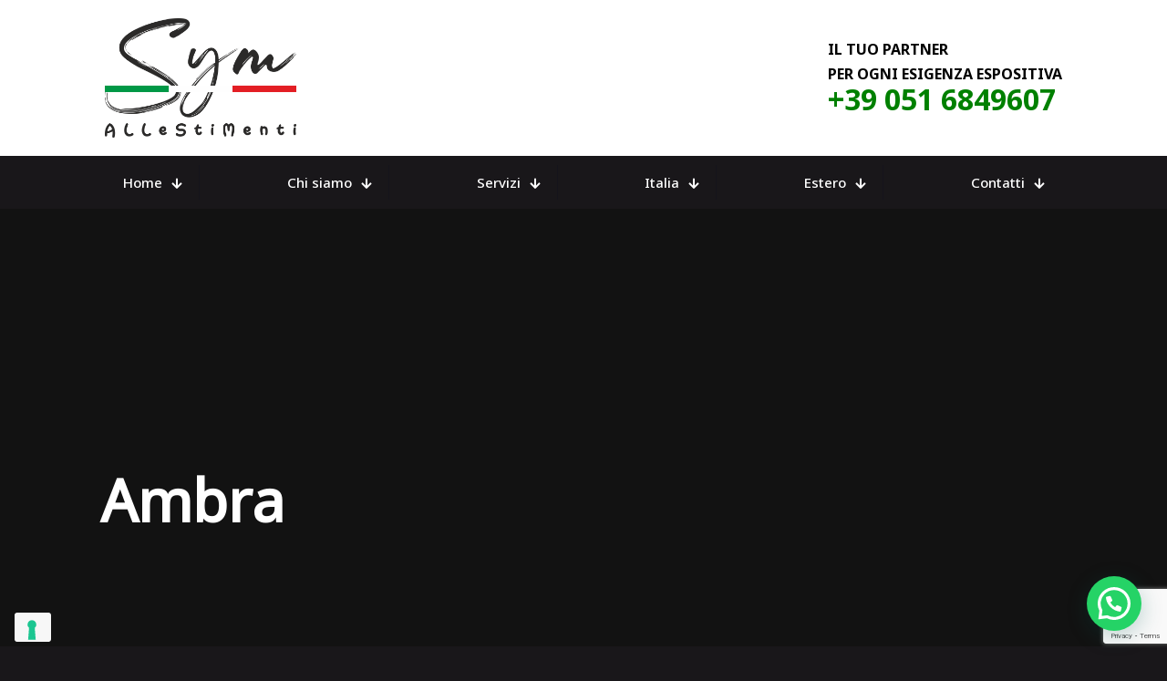

--- FILE ---
content_type: text/html; charset=utf-8
request_url: https://www.google.com/recaptcha/api2/anchor?ar=1&k=6LdrQd4qAAAAAJLrhNFkx11uGnS864dfpmbxEQ2J&co=aHR0cHM6Ly93d3cuc3ltYWxsZXN0aW1lbnRpLml0OjQ0Mw..&hl=en&v=PoyoqOPhxBO7pBk68S4YbpHZ&size=invisible&anchor-ms=20000&execute-ms=30000&cb=kk8r3pmrdx1e
body_size: 48541
content:
<!DOCTYPE HTML><html dir="ltr" lang="en"><head><meta http-equiv="Content-Type" content="text/html; charset=UTF-8">
<meta http-equiv="X-UA-Compatible" content="IE=edge">
<title>reCAPTCHA</title>
<style type="text/css">
/* cyrillic-ext */
@font-face {
  font-family: 'Roboto';
  font-style: normal;
  font-weight: 400;
  font-stretch: 100%;
  src: url(//fonts.gstatic.com/s/roboto/v48/KFO7CnqEu92Fr1ME7kSn66aGLdTylUAMa3GUBHMdazTgWw.woff2) format('woff2');
  unicode-range: U+0460-052F, U+1C80-1C8A, U+20B4, U+2DE0-2DFF, U+A640-A69F, U+FE2E-FE2F;
}
/* cyrillic */
@font-face {
  font-family: 'Roboto';
  font-style: normal;
  font-weight: 400;
  font-stretch: 100%;
  src: url(//fonts.gstatic.com/s/roboto/v48/KFO7CnqEu92Fr1ME7kSn66aGLdTylUAMa3iUBHMdazTgWw.woff2) format('woff2');
  unicode-range: U+0301, U+0400-045F, U+0490-0491, U+04B0-04B1, U+2116;
}
/* greek-ext */
@font-face {
  font-family: 'Roboto';
  font-style: normal;
  font-weight: 400;
  font-stretch: 100%;
  src: url(//fonts.gstatic.com/s/roboto/v48/KFO7CnqEu92Fr1ME7kSn66aGLdTylUAMa3CUBHMdazTgWw.woff2) format('woff2');
  unicode-range: U+1F00-1FFF;
}
/* greek */
@font-face {
  font-family: 'Roboto';
  font-style: normal;
  font-weight: 400;
  font-stretch: 100%;
  src: url(//fonts.gstatic.com/s/roboto/v48/KFO7CnqEu92Fr1ME7kSn66aGLdTylUAMa3-UBHMdazTgWw.woff2) format('woff2');
  unicode-range: U+0370-0377, U+037A-037F, U+0384-038A, U+038C, U+038E-03A1, U+03A3-03FF;
}
/* math */
@font-face {
  font-family: 'Roboto';
  font-style: normal;
  font-weight: 400;
  font-stretch: 100%;
  src: url(//fonts.gstatic.com/s/roboto/v48/KFO7CnqEu92Fr1ME7kSn66aGLdTylUAMawCUBHMdazTgWw.woff2) format('woff2');
  unicode-range: U+0302-0303, U+0305, U+0307-0308, U+0310, U+0312, U+0315, U+031A, U+0326-0327, U+032C, U+032F-0330, U+0332-0333, U+0338, U+033A, U+0346, U+034D, U+0391-03A1, U+03A3-03A9, U+03B1-03C9, U+03D1, U+03D5-03D6, U+03F0-03F1, U+03F4-03F5, U+2016-2017, U+2034-2038, U+203C, U+2040, U+2043, U+2047, U+2050, U+2057, U+205F, U+2070-2071, U+2074-208E, U+2090-209C, U+20D0-20DC, U+20E1, U+20E5-20EF, U+2100-2112, U+2114-2115, U+2117-2121, U+2123-214F, U+2190, U+2192, U+2194-21AE, U+21B0-21E5, U+21F1-21F2, U+21F4-2211, U+2213-2214, U+2216-22FF, U+2308-230B, U+2310, U+2319, U+231C-2321, U+2336-237A, U+237C, U+2395, U+239B-23B7, U+23D0, U+23DC-23E1, U+2474-2475, U+25AF, U+25B3, U+25B7, U+25BD, U+25C1, U+25CA, U+25CC, U+25FB, U+266D-266F, U+27C0-27FF, U+2900-2AFF, U+2B0E-2B11, U+2B30-2B4C, U+2BFE, U+3030, U+FF5B, U+FF5D, U+1D400-1D7FF, U+1EE00-1EEFF;
}
/* symbols */
@font-face {
  font-family: 'Roboto';
  font-style: normal;
  font-weight: 400;
  font-stretch: 100%;
  src: url(//fonts.gstatic.com/s/roboto/v48/KFO7CnqEu92Fr1ME7kSn66aGLdTylUAMaxKUBHMdazTgWw.woff2) format('woff2');
  unicode-range: U+0001-000C, U+000E-001F, U+007F-009F, U+20DD-20E0, U+20E2-20E4, U+2150-218F, U+2190, U+2192, U+2194-2199, U+21AF, U+21E6-21F0, U+21F3, U+2218-2219, U+2299, U+22C4-22C6, U+2300-243F, U+2440-244A, U+2460-24FF, U+25A0-27BF, U+2800-28FF, U+2921-2922, U+2981, U+29BF, U+29EB, U+2B00-2BFF, U+4DC0-4DFF, U+FFF9-FFFB, U+10140-1018E, U+10190-1019C, U+101A0, U+101D0-101FD, U+102E0-102FB, U+10E60-10E7E, U+1D2C0-1D2D3, U+1D2E0-1D37F, U+1F000-1F0FF, U+1F100-1F1AD, U+1F1E6-1F1FF, U+1F30D-1F30F, U+1F315, U+1F31C, U+1F31E, U+1F320-1F32C, U+1F336, U+1F378, U+1F37D, U+1F382, U+1F393-1F39F, U+1F3A7-1F3A8, U+1F3AC-1F3AF, U+1F3C2, U+1F3C4-1F3C6, U+1F3CA-1F3CE, U+1F3D4-1F3E0, U+1F3ED, U+1F3F1-1F3F3, U+1F3F5-1F3F7, U+1F408, U+1F415, U+1F41F, U+1F426, U+1F43F, U+1F441-1F442, U+1F444, U+1F446-1F449, U+1F44C-1F44E, U+1F453, U+1F46A, U+1F47D, U+1F4A3, U+1F4B0, U+1F4B3, U+1F4B9, U+1F4BB, U+1F4BF, U+1F4C8-1F4CB, U+1F4D6, U+1F4DA, U+1F4DF, U+1F4E3-1F4E6, U+1F4EA-1F4ED, U+1F4F7, U+1F4F9-1F4FB, U+1F4FD-1F4FE, U+1F503, U+1F507-1F50B, U+1F50D, U+1F512-1F513, U+1F53E-1F54A, U+1F54F-1F5FA, U+1F610, U+1F650-1F67F, U+1F687, U+1F68D, U+1F691, U+1F694, U+1F698, U+1F6AD, U+1F6B2, U+1F6B9-1F6BA, U+1F6BC, U+1F6C6-1F6CF, U+1F6D3-1F6D7, U+1F6E0-1F6EA, U+1F6F0-1F6F3, U+1F6F7-1F6FC, U+1F700-1F7FF, U+1F800-1F80B, U+1F810-1F847, U+1F850-1F859, U+1F860-1F887, U+1F890-1F8AD, U+1F8B0-1F8BB, U+1F8C0-1F8C1, U+1F900-1F90B, U+1F93B, U+1F946, U+1F984, U+1F996, U+1F9E9, U+1FA00-1FA6F, U+1FA70-1FA7C, U+1FA80-1FA89, U+1FA8F-1FAC6, U+1FACE-1FADC, U+1FADF-1FAE9, U+1FAF0-1FAF8, U+1FB00-1FBFF;
}
/* vietnamese */
@font-face {
  font-family: 'Roboto';
  font-style: normal;
  font-weight: 400;
  font-stretch: 100%;
  src: url(//fonts.gstatic.com/s/roboto/v48/KFO7CnqEu92Fr1ME7kSn66aGLdTylUAMa3OUBHMdazTgWw.woff2) format('woff2');
  unicode-range: U+0102-0103, U+0110-0111, U+0128-0129, U+0168-0169, U+01A0-01A1, U+01AF-01B0, U+0300-0301, U+0303-0304, U+0308-0309, U+0323, U+0329, U+1EA0-1EF9, U+20AB;
}
/* latin-ext */
@font-face {
  font-family: 'Roboto';
  font-style: normal;
  font-weight: 400;
  font-stretch: 100%;
  src: url(//fonts.gstatic.com/s/roboto/v48/KFO7CnqEu92Fr1ME7kSn66aGLdTylUAMa3KUBHMdazTgWw.woff2) format('woff2');
  unicode-range: U+0100-02BA, U+02BD-02C5, U+02C7-02CC, U+02CE-02D7, U+02DD-02FF, U+0304, U+0308, U+0329, U+1D00-1DBF, U+1E00-1E9F, U+1EF2-1EFF, U+2020, U+20A0-20AB, U+20AD-20C0, U+2113, U+2C60-2C7F, U+A720-A7FF;
}
/* latin */
@font-face {
  font-family: 'Roboto';
  font-style: normal;
  font-weight: 400;
  font-stretch: 100%;
  src: url(//fonts.gstatic.com/s/roboto/v48/KFO7CnqEu92Fr1ME7kSn66aGLdTylUAMa3yUBHMdazQ.woff2) format('woff2');
  unicode-range: U+0000-00FF, U+0131, U+0152-0153, U+02BB-02BC, U+02C6, U+02DA, U+02DC, U+0304, U+0308, U+0329, U+2000-206F, U+20AC, U+2122, U+2191, U+2193, U+2212, U+2215, U+FEFF, U+FFFD;
}
/* cyrillic-ext */
@font-face {
  font-family: 'Roboto';
  font-style: normal;
  font-weight: 500;
  font-stretch: 100%;
  src: url(//fonts.gstatic.com/s/roboto/v48/KFO7CnqEu92Fr1ME7kSn66aGLdTylUAMa3GUBHMdazTgWw.woff2) format('woff2');
  unicode-range: U+0460-052F, U+1C80-1C8A, U+20B4, U+2DE0-2DFF, U+A640-A69F, U+FE2E-FE2F;
}
/* cyrillic */
@font-face {
  font-family: 'Roboto';
  font-style: normal;
  font-weight: 500;
  font-stretch: 100%;
  src: url(//fonts.gstatic.com/s/roboto/v48/KFO7CnqEu92Fr1ME7kSn66aGLdTylUAMa3iUBHMdazTgWw.woff2) format('woff2');
  unicode-range: U+0301, U+0400-045F, U+0490-0491, U+04B0-04B1, U+2116;
}
/* greek-ext */
@font-face {
  font-family: 'Roboto';
  font-style: normal;
  font-weight: 500;
  font-stretch: 100%;
  src: url(//fonts.gstatic.com/s/roboto/v48/KFO7CnqEu92Fr1ME7kSn66aGLdTylUAMa3CUBHMdazTgWw.woff2) format('woff2');
  unicode-range: U+1F00-1FFF;
}
/* greek */
@font-face {
  font-family: 'Roboto';
  font-style: normal;
  font-weight: 500;
  font-stretch: 100%;
  src: url(//fonts.gstatic.com/s/roboto/v48/KFO7CnqEu92Fr1ME7kSn66aGLdTylUAMa3-UBHMdazTgWw.woff2) format('woff2');
  unicode-range: U+0370-0377, U+037A-037F, U+0384-038A, U+038C, U+038E-03A1, U+03A3-03FF;
}
/* math */
@font-face {
  font-family: 'Roboto';
  font-style: normal;
  font-weight: 500;
  font-stretch: 100%;
  src: url(//fonts.gstatic.com/s/roboto/v48/KFO7CnqEu92Fr1ME7kSn66aGLdTylUAMawCUBHMdazTgWw.woff2) format('woff2');
  unicode-range: U+0302-0303, U+0305, U+0307-0308, U+0310, U+0312, U+0315, U+031A, U+0326-0327, U+032C, U+032F-0330, U+0332-0333, U+0338, U+033A, U+0346, U+034D, U+0391-03A1, U+03A3-03A9, U+03B1-03C9, U+03D1, U+03D5-03D6, U+03F0-03F1, U+03F4-03F5, U+2016-2017, U+2034-2038, U+203C, U+2040, U+2043, U+2047, U+2050, U+2057, U+205F, U+2070-2071, U+2074-208E, U+2090-209C, U+20D0-20DC, U+20E1, U+20E5-20EF, U+2100-2112, U+2114-2115, U+2117-2121, U+2123-214F, U+2190, U+2192, U+2194-21AE, U+21B0-21E5, U+21F1-21F2, U+21F4-2211, U+2213-2214, U+2216-22FF, U+2308-230B, U+2310, U+2319, U+231C-2321, U+2336-237A, U+237C, U+2395, U+239B-23B7, U+23D0, U+23DC-23E1, U+2474-2475, U+25AF, U+25B3, U+25B7, U+25BD, U+25C1, U+25CA, U+25CC, U+25FB, U+266D-266F, U+27C0-27FF, U+2900-2AFF, U+2B0E-2B11, U+2B30-2B4C, U+2BFE, U+3030, U+FF5B, U+FF5D, U+1D400-1D7FF, U+1EE00-1EEFF;
}
/* symbols */
@font-face {
  font-family: 'Roboto';
  font-style: normal;
  font-weight: 500;
  font-stretch: 100%;
  src: url(//fonts.gstatic.com/s/roboto/v48/KFO7CnqEu92Fr1ME7kSn66aGLdTylUAMaxKUBHMdazTgWw.woff2) format('woff2');
  unicode-range: U+0001-000C, U+000E-001F, U+007F-009F, U+20DD-20E0, U+20E2-20E4, U+2150-218F, U+2190, U+2192, U+2194-2199, U+21AF, U+21E6-21F0, U+21F3, U+2218-2219, U+2299, U+22C4-22C6, U+2300-243F, U+2440-244A, U+2460-24FF, U+25A0-27BF, U+2800-28FF, U+2921-2922, U+2981, U+29BF, U+29EB, U+2B00-2BFF, U+4DC0-4DFF, U+FFF9-FFFB, U+10140-1018E, U+10190-1019C, U+101A0, U+101D0-101FD, U+102E0-102FB, U+10E60-10E7E, U+1D2C0-1D2D3, U+1D2E0-1D37F, U+1F000-1F0FF, U+1F100-1F1AD, U+1F1E6-1F1FF, U+1F30D-1F30F, U+1F315, U+1F31C, U+1F31E, U+1F320-1F32C, U+1F336, U+1F378, U+1F37D, U+1F382, U+1F393-1F39F, U+1F3A7-1F3A8, U+1F3AC-1F3AF, U+1F3C2, U+1F3C4-1F3C6, U+1F3CA-1F3CE, U+1F3D4-1F3E0, U+1F3ED, U+1F3F1-1F3F3, U+1F3F5-1F3F7, U+1F408, U+1F415, U+1F41F, U+1F426, U+1F43F, U+1F441-1F442, U+1F444, U+1F446-1F449, U+1F44C-1F44E, U+1F453, U+1F46A, U+1F47D, U+1F4A3, U+1F4B0, U+1F4B3, U+1F4B9, U+1F4BB, U+1F4BF, U+1F4C8-1F4CB, U+1F4D6, U+1F4DA, U+1F4DF, U+1F4E3-1F4E6, U+1F4EA-1F4ED, U+1F4F7, U+1F4F9-1F4FB, U+1F4FD-1F4FE, U+1F503, U+1F507-1F50B, U+1F50D, U+1F512-1F513, U+1F53E-1F54A, U+1F54F-1F5FA, U+1F610, U+1F650-1F67F, U+1F687, U+1F68D, U+1F691, U+1F694, U+1F698, U+1F6AD, U+1F6B2, U+1F6B9-1F6BA, U+1F6BC, U+1F6C6-1F6CF, U+1F6D3-1F6D7, U+1F6E0-1F6EA, U+1F6F0-1F6F3, U+1F6F7-1F6FC, U+1F700-1F7FF, U+1F800-1F80B, U+1F810-1F847, U+1F850-1F859, U+1F860-1F887, U+1F890-1F8AD, U+1F8B0-1F8BB, U+1F8C0-1F8C1, U+1F900-1F90B, U+1F93B, U+1F946, U+1F984, U+1F996, U+1F9E9, U+1FA00-1FA6F, U+1FA70-1FA7C, U+1FA80-1FA89, U+1FA8F-1FAC6, U+1FACE-1FADC, U+1FADF-1FAE9, U+1FAF0-1FAF8, U+1FB00-1FBFF;
}
/* vietnamese */
@font-face {
  font-family: 'Roboto';
  font-style: normal;
  font-weight: 500;
  font-stretch: 100%;
  src: url(//fonts.gstatic.com/s/roboto/v48/KFO7CnqEu92Fr1ME7kSn66aGLdTylUAMa3OUBHMdazTgWw.woff2) format('woff2');
  unicode-range: U+0102-0103, U+0110-0111, U+0128-0129, U+0168-0169, U+01A0-01A1, U+01AF-01B0, U+0300-0301, U+0303-0304, U+0308-0309, U+0323, U+0329, U+1EA0-1EF9, U+20AB;
}
/* latin-ext */
@font-face {
  font-family: 'Roboto';
  font-style: normal;
  font-weight: 500;
  font-stretch: 100%;
  src: url(//fonts.gstatic.com/s/roboto/v48/KFO7CnqEu92Fr1ME7kSn66aGLdTylUAMa3KUBHMdazTgWw.woff2) format('woff2');
  unicode-range: U+0100-02BA, U+02BD-02C5, U+02C7-02CC, U+02CE-02D7, U+02DD-02FF, U+0304, U+0308, U+0329, U+1D00-1DBF, U+1E00-1E9F, U+1EF2-1EFF, U+2020, U+20A0-20AB, U+20AD-20C0, U+2113, U+2C60-2C7F, U+A720-A7FF;
}
/* latin */
@font-face {
  font-family: 'Roboto';
  font-style: normal;
  font-weight: 500;
  font-stretch: 100%;
  src: url(//fonts.gstatic.com/s/roboto/v48/KFO7CnqEu92Fr1ME7kSn66aGLdTylUAMa3yUBHMdazQ.woff2) format('woff2');
  unicode-range: U+0000-00FF, U+0131, U+0152-0153, U+02BB-02BC, U+02C6, U+02DA, U+02DC, U+0304, U+0308, U+0329, U+2000-206F, U+20AC, U+2122, U+2191, U+2193, U+2212, U+2215, U+FEFF, U+FFFD;
}
/* cyrillic-ext */
@font-face {
  font-family: 'Roboto';
  font-style: normal;
  font-weight: 900;
  font-stretch: 100%;
  src: url(//fonts.gstatic.com/s/roboto/v48/KFO7CnqEu92Fr1ME7kSn66aGLdTylUAMa3GUBHMdazTgWw.woff2) format('woff2');
  unicode-range: U+0460-052F, U+1C80-1C8A, U+20B4, U+2DE0-2DFF, U+A640-A69F, U+FE2E-FE2F;
}
/* cyrillic */
@font-face {
  font-family: 'Roboto';
  font-style: normal;
  font-weight: 900;
  font-stretch: 100%;
  src: url(//fonts.gstatic.com/s/roboto/v48/KFO7CnqEu92Fr1ME7kSn66aGLdTylUAMa3iUBHMdazTgWw.woff2) format('woff2');
  unicode-range: U+0301, U+0400-045F, U+0490-0491, U+04B0-04B1, U+2116;
}
/* greek-ext */
@font-face {
  font-family: 'Roboto';
  font-style: normal;
  font-weight: 900;
  font-stretch: 100%;
  src: url(//fonts.gstatic.com/s/roboto/v48/KFO7CnqEu92Fr1ME7kSn66aGLdTylUAMa3CUBHMdazTgWw.woff2) format('woff2');
  unicode-range: U+1F00-1FFF;
}
/* greek */
@font-face {
  font-family: 'Roboto';
  font-style: normal;
  font-weight: 900;
  font-stretch: 100%;
  src: url(//fonts.gstatic.com/s/roboto/v48/KFO7CnqEu92Fr1ME7kSn66aGLdTylUAMa3-UBHMdazTgWw.woff2) format('woff2');
  unicode-range: U+0370-0377, U+037A-037F, U+0384-038A, U+038C, U+038E-03A1, U+03A3-03FF;
}
/* math */
@font-face {
  font-family: 'Roboto';
  font-style: normal;
  font-weight: 900;
  font-stretch: 100%;
  src: url(//fonts.gstatic.com/s/roboto/v48/KFO7CnqEu92Fr1ME7kSn66aGLdTylUAMawCUBHMdazTgWw.woff2) format('woff2');
  unicode-range: U+0302-0303, U+0305, U+0307-0308, U+0310, U+0312, U+0315, U+031A, U+0326-0327, U+032C, U+032F-0330, U+0332-0333, U+0338, U+033A, U+0346, U+034D, U+0391-03A1, U+03A3-03A9, U+03B1-03C9, U+03D1, U+03D5-03D6, U+03F0-03F1, U+03F4-03F5, U+2016-2017, U+2034-2038, U+203C, U+2040, U+2043, U+2047, U+2050, U+2057, U+205F, U+2070-2071, U+2074-208E, U+2090-209C, U+20D0-20DC, U+20E1, U+20E5-20EF, U+2100-2112, U+2114-2115, U+2117-2121, U+2123-214F, U+2190, U+2192, U+2194-21AE, U+21B0-21E5, U+21F1-21F2, U+21F4-2211, U+2213-2214, U+2216-22FF, U+2308-230B, U+2310, U+2319, U+231C-2321, U+2336-237A, U+237C, U+2395, U+239B-23B7, U+23D0, U+23DC-23E1, U+2474-2475, U+25AF, U+25B3, U+25B7, U+25BD, U+25C1, U+25CA, U+25CC, U+25FB, U+266D-266F, U+27C0-27FF, U+2900-2AFF, U+2B0E-2B11, U+2B30-2B4C, U+2BFE, U+3030, U+FF5B, U+FF5D, U+1D400-1D7FF, U+1EE00-1EEFF;
}
/* symbols */
@font-face {
  font-family: 'Roboto';
  font-style: normal;
  font-weight: 900;
  font-stretch: 100%;
  src: url(//fonts.gstatic.com/s/roboto/v48/KFO7CnqEu92Fr1ME7kSn66aGLdTylUAMaxKUBHMdazTgWw.woff2) format('woff2');
  unicode-range: U+0001-000C, U+000E-001F, U+007F-009F, U+20DD-20E0, U+20E2-20E4, U+2150-218F, U+2190, U+2192, U+2194-2199, U+21AF, U+21E6-21F0, U+21F3, U+2218-2219, U+2299, U+22C4-22C6, U+2300-243F, U+2440-244A, U+2460-24FF, U+25A0-27BF, U+2800-28FF, U+2921-2922, U+2981, U+29BF, U+29EB, U+2B00-2BFF, U+4DC0-4DFF, U+FFF9-FFFB, U+10140-1018E, U+10190-1019C, U+101A0, U+101D0-101FD, U+102E0-102FB, U+10E60-10E7E, U+1D2C0-1D2D3, U+1D2E0-1D37F, U+1F000-1F0FF, U+1F100-1F1AD, U+1F1E6-1F1FF, U+1F30D-1F30F, U+1F315, U+1F31C, U+1F31E, U+1F320-1F32C, U+1F336, U+1F378, U+1F37D, U+1F382, U+1F393-1F39F, U+1F3A7-1F3A8, U+1F3AC-1F3AF, U+1F3C2, U+1F3C4-1F3C6, U+1F3CA-1F3CE, U+1F3D4-1F3E0, U+1F3ED, U+1F3F1-1F3F3, U+1F3F5-1F3F7, U+1F408, U+1F415, U+1F41F, U+1F426, U+1F43F, U+1F441-1F442, U+1F444, U+1F446-1F449, U+1F44C-1F44E, U+1F453, U+1F46A, U+1F47D, U+1F4A3, U+1F4B0, U+1F4B3, U+1F4B9, U+1F4BB, U+1F4BF, U+1F4C8-1F4CB, U+1F4D6, U+1F4DA, U+1F4DF, U+1F4E3-1F4E6, U+1F4EA-1F4ED, U+1F4F7, U+1F4F9-1F4FB, U+1F4FD-1F4FE, U+1F503, U+1F507-1F50B, U+1F50D, U+1F512-1F513, U+1F53E-1F54A, U+1F54F-1F5FA, U+1F610, U+1F650-1F67F, U+1F687, U+1F68D, U+1F691, U+1F694, U+1F698, U+1F6AD, U+1F6B2, U+1F6B9-1F6BA, U+1F6BC, U+1F6C6-1F6CF, U+1F6D3-1F6D7, U+1F6E0-1F6EA, U+1F6F0-1F6F3, U+1F6F7-1F6FC, U+1F700-1F7FF, U+1F800-1F80B, U+1F810-1F847, U+1F850-1F859, U+1F860-1F887, U+1F890-1F8AD, U+1F8B0-1F8BB, U+1F8C0-1F8C1, U+1F900-1F90B, U+1F93B, U+1F946, U+1F984, U+1F996, U+1F9E9, U+1FA00-1FA6F, U+1FA70-1FA7C, U+1FA80-1FA89, U+1FA8F-1FAC6, U+1FACE-1FADC, U+1FADF-1FAE9, U+1FAF0-1FAF8, U+1FB00-1FBFF;
}
/* vietnamese */
@font-face {
  font-family: 'Roboto';
  font-style: normal;
  font-weight: 900;
  font-stretch: 100%;
  src: url(//fonts.gstatic.com/s/roboto/v48/KFO7CnqEu92Fr1ME7kSn66aGLdTylUAMa3OUBHMdazTgWw.woff2) format('woff2');
  unicode-range: U+0102-0103, U+0110-0111, U+0128-0129, U+0168-0169, U+01A0-01A1, U+01AF-01B0, U+0300-0301, U+0303-0304, U+0308-0309, U+0323, U+0329, U+1EA0-1EF9, U+20AB;
}
/* latin-ext */
@font-face {
  font-family: 'Roboto';
  font-style: normal;
  font-weight: 900;
  font-stretch: 100%;
  src: url(//fonts.gstatic.com/s/roboto/v48/KFO7CnqEu92Fr1ME7kSn66aGLdTylUAMa3KUBHMdazTgWw.woff2) format('woff2');
  unicode-range: U+0100-02BA, U+02BD-02C5, U+02C7-02CC, U+02CE-02D7, U+02DD-02FF, U+0304, U+0308, U+0329, U+1D00-1DBF, U+1E00-1E9F, U+1EF2-1EFF, U+2020, U+20A0-20AB, U+20AD-20C0, U+2113, U+2C60-2C7F, U+A720-A7FF;
}
/* latin */
@font-face {
  font-family: 'Roboto';
  font-style: normal;
  font-weight: 900;
  font-stretch: 100%;
  src: url(//fonts.gstatic.com/s/roboto/v48/KFO7CnqEu92Fr1ME7kSn66aGLdTylUAMa3yUBHMdazQ.woff2) format('woff2');
  unicode-range: U+0000-00FF, U+0131, U+0152-0153, U+02BB-02BC, U+02C6, U+02DA, U+02DC, U+0304, U+0308, U+0329, U+2000-206F, U+20AC, U+2122, U+2191, U+2193, U+2212, U+2215, U+FEFF, U+FFFD;
}

</style>
<link rel="stylesheet" type="text/css" href="https://www.gstatic.com/recaptcha/releases/PoyoqOPhxBO7pBk68S4YbpHZ/styles__ltr.css">
<script nonce="Gtgy3Qx2lNH8gF2X1e6xrQ" type="text/javascript">window['__recaptcha_api'] = 'https://www.google.com/recaptcha/api2/';</script>
<script type="text/javascript" src="https://www.gstatic.com/recaptcha/releases/PoyoqOPhxBO7pBk68S4YbpHZ/recaptcha__en.js" nonce="Gtgy3Qx2lNH8gF2X1e6xrQ">
      
    </script></head>
<body><div id="rc-anchor-alert" class="rc-anchor-alert"></div>
<input type="hidden" id="recaptcha-token" value="[base64]">
<script type="text/javascript" nonce="Gtgy3Qx2lNH8gF2X1e6xrQ">
      recaptcha.anchor.Main.init("[\x22ainput\x22,[\x22bgdata\x22,\x22\x22,\[base64]/[base64]/[base64]/bmV3IHJbeF0oY1swXSk6RT09Mj9uZXcgclt4XShjWzBdLGNbMV0pOkU9PTM/bmV3IHJbeF0oY1swXSxjWzFdLGNbMl0pOkU9PTQ/[base64]/[base64]/[base64]/[base64]/[base64]/[base64]/[base64]/[base64]\x22,\[base64]\\u003d\\u003d\x22,\x22w6IsCG0dOSx0wpXCojQRcX7CsXUvAMKVWCMGOUhwfw91MsOpw4bCqcKnw5Fsw7E7fcKmNcOuwo9BwrHDpsO0LgwJEjnDjcOhw7hKZcOmwo/CmEZqw4TDpxHChMKpFsKFw6h0HkMKODtNwrdoZALDmMK3OcOmVMK4dsKkwpLDr8OYeG9TChHCg8O2UX/Cv2/DnwA6w4JbCMOfwqFHw4rChn5xw7HDqMK6wrZUGMK+wpnCk2DDrMK9w7ZtBjQFwpnCscO6wrPChyg3WVcuKWPCj8KcwrHCqMOPwqdKw7Ibw77ChMOJw7ZWd0/[base64]/Dh8KhUsO0w6nDkMOMwp3CtivDusO0w6tnD8OmbMOObCfCqyrCkMKnHVDDg8K4KcKKEWTDpsOIKD8Lw43DnsKvNMOCMknCgj/DmMKHwq7DhkkZR2wvwo4Cwrkmw7fCl0bDrcKbwqHDgRQ9OwMfwqoUFgc0bizCkMOdNsKqN25HADbDqcKBJlfDscKRaU7DncO0OcO5wrcbwqAKWD/CvMKCwo7CrsOQw6nDkcOgw7LClMOWwpHChMOGcMOYcwDDrGzCisOATcOIwqwNbClRGSHDqhEyR1nCkz0ew4EmbXNVMsKNwpPDmsOgwr7CnmjDtnLCpGtgTMOoaMKuwolYLH/CiltPw5h6wo/ChidgwpzCsDDDn1grWTzDkSPDjzZcw7IxbcKTCcKSLUrDiMOXwpHCu8KowrnDgcOoB8KrasOhwoN+wp3DuMKYwpITwo3DvMKJBnPCuwk/woPDkRDCv1DCsMK0wrM7wqrComTCqT9YJcORw53ChsOeJDrCjsOXwosAw4jChgLCh8OEfMOJwrrDgsKswqQVAsOEAcO8w6fDqjfCksOiwq/[base64]/[base64]/ChnE0wqnDgsOcIRHDs0HDhVRawrgLX8Kvw6whwo/Ch8Orw4DCijJtcMKdScOsLhbCljvDs8K9wpRTdcKsw4IZc8Oyw6Efwp5XK8K7PGXDkUjCrMKsJAYvw7oISAbCqwt2wpzCv8OMX8K4Y8OyJ8OZw63Cl8ONwpdcw5pwYjPDnkhbfWRLw5hjW8K5w5lSwqzDlzw4JsOUHQRBWMOHwp/Dkzwawrlkcl/[base64]/GMOfAMK3wr/Ck8O9w4YcOT3Cu8OXwrxZTcKPw7XDgVTDixFNwqYuw7AqwqnCiHBww7rDsm/DqcOCQXETM2RTw4TDq0c8w7JqJHI1AHhLwrNIw5XClzDDhXvCpXVxw5Qmwq4Sw4htbcKNAWXDpGvDu8K8wrRJPHRaworChg0BWsODW8KiC8OVMGw9BsKKCwlTwoQvwqVrRcK4wpLCq8Kka8OUw4DDnlxUGl/Cu3bDlsKcQGTDisOhcg5UEcOqwqgMNGrDiXPCgRTDscOdAkXCpsO4wrcFJz8lInPDlyjClcO3JiNpw512GAXDiMKRw6xbw6wUccKhw5Uuwq/CtcODw6wrGXtTVBLDtcKBHT/Cm8KEw43CiMKhw7IMJMO7U3xwYTPDtcO5wo1zLUHCtsKWwpp+TTlYwr0bOGPDsyDChEc7w4TDiFDCksK5MMKhw75tw6AdXhMlTQdow4PDiD93w6LCtgTCmQN1ZR7CucOUQ2vCuMOMF8OcwrATwqPCn0FewrI3w5ljw5LCnsOydGfCpMKBw7/[base64]/wqpzBF/DksOjwqk+w6PDhm7Dp2bCgcORYcOaw70BwpZwYFTCjm/DvxNVUxrCszvDksKDBRzDv3NQw6/CpcOtw5TCkUNnw41TLF/ChA17w4PDjsODWcKyPihoIhrCimHCl8OPwp3Do8ORwpbDksOPwoVcw4HCnMKlARY8w5YSwrnCm0/ClcOSwpNZG8Otw7c5VsK/w4duwrM7KG/CvsKpCMK3CsO/w73CqMKJwqNgRiJ9w7DDnjliTHXDmMOvAUAywrHDhcKcw7ECU8ObIj9cE8KAM8OjwojCl8K7OsOVw5zDmsKcccKmBMOAeQJAw6wbQz9Fc8ORZXxZbEbCn8Onw7soVXB3JcKCw5/Chg8jLQMcJcKnw4PCpcOOwoHDhsOqIsOiw5bDm8KzdHbCiMOzw4/Ct8KDwpBYUMOWwrrCp3zDqgDClMOHw7DDkE3DqX4QHERQw4k6K8OUCMKtw69wwr8ZwpnDl8OUw6IKw7PDsFsEw5I/E8KgPRPDqT0ew4hCwrZpaxfDpxYSw78fcsOswq8cM8OxwpFUwqNsb8KHA3cbP8K/GcKmfRp0w65ibELDncOWLsKUw6TCoBrDmWLCl8OMw5fDhl4zd8Omw5bCmcOOTsOIwqNRwqrDmsO8HcKaZsOBw4zDlMKuM0xFw7sgB8KHRsOow6vDgsOgHCBuF8KRa8OiwroRw7DDvcKhF8K6bsOFHkHDuMOowoEQQcOYDjI/TsOdw7t4woMwW8ObOMOawohVwpUyw7nDuMKtQgbCnMK1wr8/bWfDrsKjM8KlW0nDthPCqsKnSH55IMKBLMK6ICkuWsO7P8OOWcKYJ8OCFyYEBGFrbsKKJAobOSDDvWkyw7QEZANNYcOJRifCn25Zw6JXw7ZYUF5ww4LDj8KmWDN+w4h9wohfw4DCt2TCvl3Dt8KqQCjCoWLCk8OEKcKbw7YoIMO2JgXDn8ODw4fDhH7CqUvDsUwBwq/[base64]/[base64]/DqyEMLEQhXEF9w4Amw5rDmhDDocK+D08oFXzDqsK4w4Jpw5JmFCzCnsOfwqXDhcOGw4vCjSLDmMOww6p6w6fDhMKqwr1zUBTCmcKTN8K+YMKQEMKKTsOpLsOeLyBTWEfClRjDjcKyf3jDu8O6w6/CgsKxw6vCv0PCsCoqw5HCnVh0USHDpGVgw63CukDDjhAfIzHDgAZnKcKnw6EfBEXCvsOkd8K4w4HClMKAwo/[base64]/Cp0Umwr/DpwNvw5kCw7t4DMKKw6wAZ8KBAcKrwrVBMcKED1nCqCLCosKrw5d/[base64]/CvsKdT0cvQcOqwr8cYMKnFiAjw6zDpcOCwpJHC8OkRcKxwrouw78tccO8wpVuw4/[base64]/DosO1fG9/w5pxwrk7OcKyw6rCicKcDFHCssOMw6Ysw5Mqwo5UcDjCh8Kkwqg1wpPDiQPDuibCv8O7YMK/TxA5WTlSw6/DjS8yw4DDtMKiwq/DgQFmD2LClsOiBMKgwoJlV0wLZ8OlKMKJLh9lXlTCrcO5d3R9wo9Lw658RsORw7jDjcK8S8OYw65RFcOEwpzDvkHDtEs8CGhSIsO+w5dKw4N7SQwJw5nDoU/[base64]/RMOcGEo8WcOmw4fCrcKPw78fwqPCqRnCnMObEBHDnMK2W31jwpTDocKtwqY8wrjCuCjDhsOyw4Jawr3CkcK6LcKVw78ZflobNy7DmMKFC8ORwoDCnFbCnsKMwrHCp8OkwpTCkDV5KBzCjFXDoFEdWQx/[base64]/DrQ0pwrx3e8OhwpfDpcKvU8Kcw7Rbw4/[base64]/CiMK3KcO4woEUwrvDtyNKJhl1w7dDw68KN8K1cm/DjxR/P1zCr8KVwr5QA8KFLMKTw4MaRsOmwq5wUUcMwprCicKCOm7Dm8OwwofCkMK+D3ZTwrN/TgRMDVrCoCN2BW5gwqnCnGohLT13QcOBw77DucKbwqfCuF9bN33Cq8OJK8OFK8Ohw6/Dv2QOw5FCRF3DpgMOwrPDmn06w7zCiH3CqMOnecOGwoQcw5xTwpJGwo1lwoYZw73CszsYDcOWK8OlBg7CumDCjCB9bTsWwrUaw4wVw75lw6N1w5HDt8KeUcKZwr/Csw9Jwrcfwr3CpQ4iwrhvw7DCjsOXHDfCnwNvGMOdwolUw6ESw6TDsXTDvsKwwqQCGUJcwqUAw51AwqIHIlVpwpPDh8KRMcO1wr/CsyZKw6JmcGQ3w5DCvMKYwrVuw57DikIPw6/[base64]/CthrCrsOgd3wmw7BtwpJQGsOBCXJQw7HDm8OLw6Afw5nDviLDo8OwKxoodz8Qw5EmQ8K5w6TDjVQSw5bCnhkNVjPDosO/w4LDpsOfwqMewpfDrAJ9wqDCqMOmOMKgwqgTwrPDnAfCv8OSNA9+H8OPwrkwTUoDw6RfPRcAOMOYK8OTw5fDpsOtLzIzOjcyAcKmw4BBwqhZNSrCijYBw6/DjEMTw48yw6jCh2IaI3vCiMOHw7tFNsOGwp/[base64]/DmGp/[base64]/[base64]/CjWjDm0LDh8O8w5YAwpxMQMOhw4TCqh9pw7l/eQZFwptpUFM4VxxUwolQCcK7D8KGGn4AX8KxNhXCs3rCrhvDlMKww7TCpMKhwrhTwqcxYcOtW8OZNRENwrF6wp5LCDDDosO6L1pNwoHDkmDDrxHCoUXCrDjDn8Ocw6lCwoR/w5xPRzfCqlrDhxfCvsOpKyEVU8OcQyMWSkDDo0ofDyLContaJcOew50QIzo2ETbDnsKKQWpSwpvCtjjDksKSw6IYJWPDjMKHMUvDkwA0bMKbQkA8w6DDhknDqcOvw4cQw4JOK8K4SiPCvMOtw5wwWX/Dp8OVTVLDhcKDBsOYwpHCgkp5woHCvWRCw603HMKzMlHCgHbDkD3ClMKmE8O6woggTMOlNMOIAMOBMcKFQVvCpTheUcKqacKlVwcNwo3DsMO+wrANBsOXFH3Dv8KJwr3CrFpvKMO2wqtmwokjw63CtmofCsOowq5vBcOswooGVUdsw5jDs8K/P8KpwqbDqMKcHMKuFDbDl8OCw4hXwpTDusK8wo3Dh8K9Y8OvLx01w6YmPsKrSMO8RTwswqYGChrDg2oTb1U/woXCiMK7wqN3w6rDlcO8Qz/CqiLCqcKpFsOww6fCpW3CicOuTMONH8OzVHxnw7g+acKKEsO/G8Kzw5LDiCvDp8KTw6YbP8OiGVjDpGR/wooMRMOLYyYBRMO9wrFRfE3CpCzDt3/[base64]/[base64]/DjGx+w6x/w4TCl8OWw616MsKTDsORw6zCvcKNfMKkw6fCp2HCqQLDvDPCsxNRw6VTUcKww59dV39zwrPCsXBBXS3DuQvCr8OtMVB7w4nDsy7DmWouw652wpPCj8O+wql6WcKbCcKHVMO5w4Vww7fCtQVNAcKKHsO/w7DChMKEw5LDrcKwQMOzw6nCg8KdwpDDtMKfw41CwrolSDYUNsKTw4DDicORHUBWOEAawoYFMCLCl8O3B8ODw4DCqMO1w6XDoMOKB8OSJyzCqsKOPsOrRj7DpsKwwo59wrHDtsKMw7fDjBjChS/DiMKNS33DuVTDmgxiwpPCg8K2w4cMw6zDjcKUF8KSw77Ct8KOw6kpUcKTwpnCmj/DnEvCrHrDmB3DjcK/acOGw5nCnsOjwoXCncOXw5vDuzTClMOoM8OGQz3Ck8OpJMOYw4gcGHhZDcOYe8KEdgApW1nChsK6w5zCosOSwq0tw4EkGDnDhF/Dtk7DsMOVwqTDgFAxw58yTX8fwrnDtRfDniBgCVjDigJww7/DkAHCosKWwrTDsHHCrMOxw6Z4w64jwqpjwojDlcOJw7DClD1tNC1KVl00wqLDmMOdwoDCksK6wrHDs3vCsTEdcAE3GsKdPF/DqwAHwqnCscOfMMONwrgCAMKSwqnCkMOKwoEHwoHCuMOIwqvDmMOhSMKJf2vCisK6wonDpg3DrW3CrMKGwq/DuTtVwpszw7Nfw6DDhcO9Ig98RkXDi8KPKjLCssK6w4PDoEAJw77DiX3Dn8K4wqrCtmHCoisYElN5wonDqBzCrn0ZCsOgw5gHRBvDqTpWU8KFw6vCj0Nnw5/[base64]/wo7Dq2bCmDE5XW0kBsKZaMOWwqXDuTtYZnXCjsOJK8OyZmxjJgVTw5XDjlEFJykew77DtcKfw4FVwofCoicWRS83w5/DgzYGw6bDvsOhw7gmw5VzNn7CicKVfcOuw4R/[base64]/CgMKjVk7Crn4aw4PCuMOVwoA3A8Ogw7XCo2Rhw60iw5XCocOpUsOaDjLCh8O+UlrDjSQOwprDvkMOwrNmw55dSlTDgHRnw4NUwo8Xw5d+wr9WwrF8AW/CrFbClMKvw63Ch8Knw6Yuw6pOwppOwrTCp8OpJSk1w4UkwoNRwobCqBrDusOBZcKHaXLCmW5JU8OvQGh2f8KBwqDDuCzCogRVw6VBw63Dr8KAwpE0bsKqw6luw7VAdAIWw5ZBGlAhw6bDtiPDk8O/[base64]/DMO9w4cvw6INf8KHKFtdwpzDhMOxw6vCoMKkBWoCLsOHdcOWw4zDgsOOdMKlBcOTwqBkKcKzTsKXVsKKG8OCaMK/wp3Dr0k1wqZVWMKYSVs6ZcKLwq7DhyjCpg1Yw6jClE7CnMKhw6nCli7CsMOowpnDoMKtOcOSFTfCucO5LsKwIjhgclZdQS3CqGRAw5rCv1bDonXDgsO8CMOxeUkDJ3jDtMKNw5cBXyfCn8OLwpTDgcKnw4wMM8K2wpVlTcK6FsO5VsOvwr/[base64]/Dr8OHwrjCvRfDm8OHw5J3w5zDmELCqTRXGcOgwoXDlRtRCWHCumc5BMKTAMKgC8K0GUzDpzl+wrzDvsOZMUzCuzE/I8OfCsKyw7xAQ0vCowVkwqfDnhYBwr3CkyInTsOiecOyJiDCvMOQwrrCtCrDs2t0NcOIwo3CgsKvL2/DkcKJK8O0w4YbVEPDtU4qw7bDj31Uw4xswrBhwqHCrsOmwobCsgAmwqvDtCEpKsK0IwMWXsOTPmNOwq8fw6I4AC/[base64]/wozDtHBYw5xEIcOCFcKkcMK6G8KBMcKyGGtpw50uw43DpTwKRxMlwrzCkMKXOCZdwrHCuHUNwqpqw5DCkDXCjjjCqx7Dp8OnYcKNw4ZLw5w/w40BAsOUwqnCtXQFKMO/IWXDq2DDn8OlbT3CsCNNYRB2ZcKrcxcJwqMuwqHDtF4Ww6PDs8K8w4PCnzUbJMKkwp7DssOuwrl/woQEF3wWTy7Cti3Doy/Dg1rCnsKCOcKMwpvDqArCkmACw7UbU8K+K3DCjMKewrjCucKTLMOZfSZ+wpFcwqU+w4VLwqYAacKuNxsRGRtXX8KNOnbCjcOJw6ptw73DnhJmwoIKwqYJwrt2dW5NFHg3M8OMZwPColXDk8OGR15zwqnDscORw5AHwpDDtGkGUSUcw43CqMOHM8OUMcKqw6hLa2HCog/[base64]/[base64]/wrQtwqpmOjPCkyFHE8K0YkDChR7DicOpwo41bMKvYcOFwoAMwrgww6zCsjddwot6wpVBEMOUA0Vyw4TCs8KxcTTDl8OhwolTwqZ6w5oEUFzDlWnDhnPDiTYdLBomfsKWAsKpw4AoBRrDlMK/w47Cr8OEEFbDvmnCiMOoT8OePRXCt8Kbw4IVwrsxwqXDnEk/[base64]/bk7DoyBxwpsQw4pMNT7CjsKuH8Osw4EtfsOKVU3Dr8OewrzClkwGwrl3VMKxwpNBcsKaM2wdw4J/[base64]/wrnConcRAMOVDnLCqmMiw7zDlhnCtGARacO1w5gUwq/[base64]/[base64]/CnMOLw7EdwrwdfTtCcsKZwrsnO8OZUjXCpcKmS2bDtR1EUXpPdmLClMKSw5cnAwXCh8KVQEXDkyHCqMKhw5w/DsOiwrTDmcKnMsOXX3nCksKNw5kowpLCjMKPw7LDul3Clm4IwpoQwqo9w5XCnMK6wqzDu8OkacKmMcOqw5ROwr/[base64]/DtcOsw6XCqMO8w6RUO8KqYcK/[base64]/DlcKYV8KqCsKMw5PCuFvDqCcywoPCvsO1GMO8FsORbcOJd8OXNMKYTMO3Iw94BMOFHDU2MVEzw7JGPcOqworCscK9wqXCtnLDtgrDrMOFScKOQU9Kwo5lSBRtXMKDwqYuQMOSw7XCs8K/FV0nBsK1w6jChBFBwpnColrCmxYUw702KyQww4XDmE1PWETCji09wrLCo3fCr10ywq9wBMORw6/[base64]/Dt3NPPy3Di3XDuMOUw4rDkcOIc8O7wrzCtAtvwphWGMKKw699JHnClsKycMKcwpsZwp1ya3oVOcOYw7/Dk8O5e8K4JsOOw7/[base64]/[base64]/[base64]/DhMKMBcOOf3XDuMOCURfDkkPDpMOZw4YTDMOaw6/CmFfDicKrZ14BHsK/RcOMwoDDkcKNwroNwofDklQ/[base64]/w7xLTMKDcsOhwoHDo1VqbytRQnfDpF/CvlbCnMOAwofDo8KPFsK3JVcRw53Do3sKRcOgw4rCiBEZIxnDoystwqEtDsOuGm/DlMOyDcOiTDNgfz0uMsOyOQjCksOtw68XEHwYwp3CqlFcwoHDhsONaBkzdTpyw4Z3wo7CvcOZw5LCrCLDm8OGLsOMwpLCkwXDsSDDsQ9hc8OwdgLDuMKzZcOVwoQIwqPDgSDDiMK+wrtYwqc/[base64]/DrwBHw7LDssOZwrlLAA7DuGYTw6rCrV3Dj1DDqcONOMK1b8KlwrfCncK/wpbCiMKqesKJwo3Du8Kvw4FRw5ZhMCp5REUOeMOzBz/[base64]/Dg3lfKjU8wqEEYHbDvcKgw4pxw68Fw4s8wpPDlcK6bg9+w6RVw5jCg37DosO/[base64]/DthlXw5nCr8OGwqhgwo/CocKCCCrCrsOKHVgKw5/Cv8Kiw7kwwr4tw5XDgCB6woDDnllaw4fCvsOIHsKQwoEsXsKtwrdewqAqw5rDkMKjw6xkP8Opw4fCoMKnwo16woTCu8K9w7rDvF/CqRACPRvDg0VoWxFcJcOZWsOCw7IFwrB8w5rDtyQKw70kwq3DhBLDvsKrwrjDucOpA8OUw7xwwoR/LkRFHcO8w5cCw4bCuMKIwoHCiXbCrMOdOxI9YcKUBR1DfS42SBHDqWcAw7vCjFgdDMKVC8OSw6/Clk3CkEcUwq8NZcODCBxwwp9YO3jDj8KPw6RrwpB/WXHDqG4ibcKRw4FMIcOXZQjCvsO7wonDqizDtcO6wrVqwqVwbsOvRMKSw6rDicOuOUfCg8KLw5TCkcOXaz3Dr3nCpBsbwpxnwrbCq8O/[base64]/CpVcPwoTCrMObB1PCrsKLRsOqHcO9wqPDmw3CsjonREnCq2U0wpbCnCBPd8K3G8KENHnDkknDmDgMWsOkRcOCwpzCkWN9w6TCu8Kqw74vJhnDnG9vGzfCiBogw5HDm3nCgETCvRVSwooEwrLCuUVUBBQ6UcO3YXYHR8KrwpYrwphiw6sJwrNYd0vDiEBFNcOkWsK3w4/[base64]/DhsOEK2LDt0TDmy1gB8OTw67DksKawrLCgEExwqPCtsOpXcOCwoBAGAzCg8O1TAA4w7PDtE3DpDBUwplDPUlfbFzDnkXCo8KNHgfDtsK7woICS8KZwrrDh8Ocw4bCh8KZwpfCjnfChX3DisO6bnHCicOLdD/DkMOIwobCiDrDn8KTMAXCt8KZS8KHwovCkxvDjlsEw60HcDzCvsKcTsKrecOrAsOmQMO0w5wLdwXDtB3DucK2RsK2w4jDjxzCizEgw6PDjcOdwpjCrMKRLyTCg8K2w7gTBhDDncKxJw80S3HDnsK8TQlMa8KXPMKHTMKNw7/[base64]/Do8OndsK3bsKjw6XCs8KHwqHCrMOCFsKFw4Ylwp1mJ8Onw6TClsOaw7/DncK5wpzCmw9lwrDCnVlJVRvCugnDvzAHwqHDlsOvHsOKwqvDg8Kaw5cVV2XCjQbCjMKxwqzCpAMQwr8GA8Ogw7fCusKJw6zCgsKTAcOwBsK/w7vDusOqw4HCnDnCql8lw6nCsifCt38Zw7LCvxZWwrTDhERqwpnCmE3Dpm3DicK/[base64]/CkcKSMcOrw6NAcsOEBEHCk3/CpMKSw6bCiVB4T8ONw7EZFHEcfVXCncOBE0jDlcKxwoFHw48NUErDjwc7wrzDjsKIwqzCk8K4w71jfEMbIGEVd0nDo8O5BFt+wpbDgwvCuV0SwrU8woc/wqHCr8O4woMpw5XDgMOgwovDuBXClA7CrhsSwox8ETDCs8Okw6DDscKHwp3CocKiVsO8LsKDw4DCu0HDicKawoUVw7nCn30MwoDDmMKkHSgLwo/ChivDuSPCtcOmw6XCiyQOwr1ywpTCmcObA8K3bMKRUCBEAwxDacKywr41w5gmXG8aQMOMLVUoDRHDuyVfDsOwN0ssLsKQA03Cm1jCoHYUw4hBw6jDkMO7w78dw6LDtC0/dQRjwprDpMOrw6DClh7Djz3DqMKzwq9Vw7/CiRoWwo3CijrDmcKqw7TDgkQ5wrolw4t3w6DDrFTDtWzCjUTDqsKULRLDqcK4wpjDvlswwrEoCsKBwql7IcKhS8OVw6DCvsOsCi7DrcOBw75Mw7E/w5HCrDQBV2DDrcOQw5vDghJ3Z8OkwpHCnsK5O2zDjcOhw5ILYcOiw6dUaMKRw79pGsK3akfCncK0D8OvUHzDok53wqMEY3fCosKHwo3DhcOWwr/Dg8OQSkkawpPDl8K2wr00fHvDn8OIWU7DhcODdk3DmsOswoALfsKfVsKEwog5elTDjMKvw4/DnjXCi8K6w67CuVfCsMKNw4RyT2cyG0gYwo3DjcOFXSvDtCsVSMOUw51kw6Aew5hfAjTCgsOqHFLCnMKjN8Ohw4LDrjV+w4vCu2Ihwp5DwpXChSvDncOJwq10LsKNw4XDkcOvw4PCksK7wpgCDgPCrngLWMOwwq/CmcKlw63DlcKcwqjCh8KECMOhR1LCkMKgwqwAE0tzIsOHJX7Cn8K4wq7Cs8OwfcKfwqTDjSvDoMORwrXDgmNpw4LCjMKHCsKNE8OmWydpTcOtMDs1G3vCmmt4wrMHISEjVsOWw6bCnEDDoULCi8OQAsONO8O0wofDocOuwq/CiihTw7lQw5R2EFMOw6XDvMK5EhBsccOQwoZqAcKFwonDqwDDk8KvMsKjZ8OhYMKRE8OGw6xVw60Ow5Y3w4FZwpNOQWLDmFbCsS1dwqogwo01PhvDjsKJwp/[base64]/Cg8OJwozDmE3DqGnCiMOBwozCosK9w6sbworDt8Oyw4zCrRlCKMKJwrTDmcKyw4U2SMOXw5zDi8OOwrd+U8OFNn/Csm8vw7/[base64]/DuErCk8ORwr/DpcKrIgDDlcOpw6PCpDHCggEaw6TDqcO0wr88w5hJwrTCrMKGw6HDgAPDlMKMw5rDsHJ1wq1Gw74qwpjDqsKqaMKkw7swCsODV8KWch/CgcK+wrERw5fCoyXCoBYbQjrCvDAnwr7DkDYVaC/CnwDCn8OjWcKfwp06WwXDv8KLb3Mrw4DCpMOxw7zCkMOlZ8Oiwr0aLAHClcOCbHEWwq7ChnjCp8KWw57DgTvDsEHCncKTSm0oF8KLw7REKnPDosKCwpJ6AXLCnsKwbcOfJhlvCMO1cGEyPsO4NsKeFwpBZcK6w7rCr8KvOsKqNgg/w53CgBghw53CoRTDscKmw4U4BVXCusKFbcKBD8OyS8K9AW5hw68vw4fCl2DDgcOILkbDt8KewobDlsOtMsK8P1A4E8KZw7zDnR0+QH4OwofDpMOBNMOEKkB4J8O0worDssKIw5FOw7TDisKVbQ/[base64]/[base64]/TcKlw5nCnBZHw7RowpcsXUHDr8OQR1fDiAdkUcO5w4AETmDDrE3DoMKTw5zDlwnDq8Oowpl4wqrDiFV0JEJOCApgw4Eew5jCihjDiDnDt0luw5RbL3AkPwTDvcOWEcO1w4YiEAEEODPCgMKTHGU6SGV2P8OyWsOUcB9qeVHCm8OJcsO+EH9hP1d0XHE/[base64]/DrDdGcU7Cl8KuV0HDucKSw7zDkioEwrzCusKfwr8Yw4zCv8OEw5rCtMKLGcK0fRRlGsKxwoYLa1rChsOPwq/Crm/DgsOcw6rCkMKpVxNUdTzDuBjCusKNQHvDqmHClBDDiMOnwqkBwo5VwrrClMKKwpDDncKQbE/Cq8K+w4t3XxoRwqd7CsOFNcOWLcKCwo1BwqrDpMODw6YNVsKnwqTDlHkhwpTCksOZWsK1wqI/XcO9UsK4RcOcfsOXw6fDll7Dt8KoKMKFdyTCtx3DvncywqFew6rDqVrCilvCncK1a8OeQRTDp8O5CMOQfMO8LkbCvMOswrvDmnteGMOZMsKiw4bDgh/CjMOjw5fCqMK8QMK9w6DCo8O3w6LDjBwgJsKHScO3HiIYb8OyYgPCjifDi8KHIcKfSMKJw63CvcKDMjvCjcKSwpPClAdow5jCn2ozY8OwQn1BwqrDliXDtcKow6fCisKgw606CsOWwr3ChcKKP8Onw6UewqLDnsOQwqrCnsK2HDVgwrByUHDDpnjCkkrCjTLDlh/DscOCZi4MwrzCjnjDn0FvQVDCl8OYMsK+wrrCksK1Y8KKwqjCvMOvwooXQVd8aBUtRysqw4TDtcO4w6vDq3QAcSI9wpDCuQpkXcOgfFhIWcOlO3EzUiDCq8OKwoAoH1PDhmnDv33ClMOcecOpw6FRWMOUw6/Dnk/CgBnCnA3DkcOPPFkww4B8wqrCuXLDrRc9woNneyIMe8K0EsK3wovCn8OZIF3DnMKyIMKAwrQuFsOUw5QwwqTCjjtcH8O7dw9casOewqZNw6jCrRnCvEMrGVrDkMK2wp0KwrPCslrCisKKwqVTw70KKQ/CtgRMwpDCr8KgPsKcwr92w4gIJ8O/[base64]/BMKvPXNvwq5twoHCgQ8bRjUEOwQPwpzCjcKkOsOUwrLCvcKfIEEBDithOHfDvhHDoMOpclHCpMOAFsO5S8O8wpodwqEOw5HCuH15CsO/[base64]/Colp+JcOuw5LDu8Kqwpo9w6PDmnx0AcOSWsKRwpwXw7rDpMOYw73CjsKSw4DDqMKUYGHDiTFWfcOEAEBaf8OjJcK+wr7Dt8KzbQ7Ck2PDnB/DhBhHwpd6w44dOcKWw6jDrmAPG1J/wp5yPzlhwpPCh1tvw4kmw5UpwrN0BMOgQXM1w4vDhEzCgcKQwprClcObwpFlcDDCpG0iw6/Cp8Obwo4owogmwqLDoHnDqWvCgsOkd8KKwpo0PTVYeMOfZcK+cgo5flt6IMOVCMODVcOQw5d6DRlswqXCjsO/d8OwMcOjwrjCnMKWw6jCtRTDtFgPLcO6dMOlHMOmEsKdJcKYw5wewpJvwo/[base64]/CtCgPwpfCvcKoTktXD1luwo07w6zDtz4Uw6QFRcKIwqplw4g7w43DqlF2w4g9wqvDqhYWGsKrOcKCFT3Ckj9BWMOhw6Riwp7CjGphwrAOw6EFZcK0w49MwqzDs8KcwrgJQVXCo3rCqMOqb3zCssOlFGLCvsKZwrYtWmsFGyBMwqUSNMOXBTh4TWw3KcKOG8K1w4xCaS/[base64]/DnG4pXDnDn2PDoFN2b8O3woY9wrlWwp0jwqEew5F9SsOTBhrDlHdRCMKzw6MFOSxpwqJFEMO2w5V3w67Cr8OgwrlgKcOJw6UuF8KDwq/DgsKpw4TCji5OwrDCqR48KMKbBMKuR8KAw5tywr8GwphZF1HCvcKIUHXCjcKrBmt0w77CkhogcBXCvMOxw5lewqwLL1dpW8OUw6/[base64]/w5zDg0ZKBsKkwp/Con/DhGlTwo7Dv8Oqw4LCmcOFw59nccObX1wYfcOGVhZnKgFhw63DiCV/woxswp5Fw6zDgwcNwrXCoTEQwrR5woNZcnLDiMKjwpdXw7p2HSdaw6BLw57CrsKbZCFmCXbDj3DChcKtw6bDlTsiw6UBw7/DjgnDmMKMw7DCvmRNwohYwpwxasKKwrrDqj/DsWUyaXN6wrTDuRHDtBDCtBFcwr7CkSnCk0QHw7Qvw5nDnB3Cu8O3esK1wonDmcOmw4RPJydPwq5wHcOtw6nCkHPCvMOXw6sOwpvDncKywpbCiHpcwqnDpn9fF8OdHz5QwoXCmMOLw4/[base64]/DnMK+DcKlw5LCkA/[base64]/HsOFwpvDucK1Q8Kgw7fDiMO8w5Qsw6opPAo6w5ICCT/DkUrDsMO9C0vCt0nDrAV2JcOuwo3CpGATw5LCjcK/Illcw7bDt8OmW8KaMTXDnVrDj01Xw5QOUTvCo8K2w7k9fg3DsjbDjsKzEHjDq8OjOENVUsKtGkI7wr/[base64]/DkcO2TsKfNsKzJsOow6dnEsKfRsOkw6jCiMKtwpA1woxFwopTw781w7XCl8Kiw5rCiMOJW3weZwsTVxFswr8+wr7DrcOPw7/ClB/Ds8OzdWphwp5UNHQrw5gNZXHDvy/[base64]/w7tmwonCh3jDqh/[base64]/[base64]/wr0JwrNVc8OgwpLDu8KxZ8OSwoDDoXfDjw/CgsO0wqjDhhBuOg5ewonDvSTDtsKSHiDCtz5sw7jDsVjCnyEMw4xcwp/DksOcwqVuwpHDsxzDvMO8wqURMhF1wpl0LcKNw5DCuWTDpmHCoQfDtMOKw7p6wq/[base64]/Ct8K5JcKlSAwxCcKmZzxqwo8Nwo47w4J6w4Arw71pOcKnwqIEwqvDvcO4wo97wojCpmc\\u003d\x22],null,[\x22conf\x22,null,\x226LdrQd4qAAAAAJLrhNFkx11uGnS864dfpmbxEQ2J\x22,0,null,null,null,1,[21,125,63,73,95,87,41,43,42,83,102,105,109,121],[1017145,942],0,null,null,null,null,0,null,0,null,700,1,null,0,\[base64]/76lBhnEnQkZnOKMAhmv8xEZ\x22,0,1,null,null,1,null,0,0,null,null,null,0],\x22https://www.symallestimenti.it:443\x22,null,[3,1,1],null,null,null,1,3600,[\x22https://www.google.com/intl/en/policies/privacy/\x22,\x22https://www.google.com/intl/en/policies/terms/\x22],\x22OAacff/J+J+Nr1KOZplNu7z8lBCsRNnfq+dPzMFWvWI\\u003d\x22,1,0,null,1,1769198113123,0,0,[39],null,[149],\x22RC-yQr33P6cA7gR1A\x22,null,null,null,null,null,\x220dAFcWeA5AazBd24O6hcjm3GAtxOgLWEQhv2xWP8eCtl-zYXulsg5M0BQ2UFRLppv-2o7XdAVJTQW9tE5ufccK06Kclpy8EVM9WQ\x22,1769280913004]");
    </script></body></html>

--- FILE ---
content_type: text/css
request_url: https://www.symallestimenti.it/wp-content/uploads/betheme/css/post-1287.css?ver=1769194509
body_size: 37
content:
.mcb-section .mcb-wrap .mcb-item-9taeafgn .column_attr{color:#000000;}.mcb-section .mcb-wrap .mcb-item-hyk6d54jp .column_attr{color:#000000;}.mcb-section .mcb-wrap .mcb-item-ibdg5exss .column_attr{color:#000000;}.mcb-section .mcb-wrap .mcb-item-g177me1f .column_attr{color:#000000;}section.mcb-section-m2rljwq8l .mcb-section-inner-m2rljwq8l{align-items:flex-start;}section.mcb-section-m2rljwq8l{padding-top:30px;padding-bottom:30px;}

--- FILE ---
content_type: application/javascript; charset=utf-8
request_url: https://cs.iubenda.com/cookie-solution/confs/js/17061702.js
body_size: -244
content:
_iub.csRC = { consApiKey: '0i6DpuIEogJyU1yI7OHKz9aAYAlG8JL4', showBranding: false, publicId: 'c4eec642-60c9-47b5-b4ff-885a9a3156a1', floatingGroup: false };
_iub.csEnabled = true;
_iub.csPurposes = [4,1,3];
_iub.cpUpd = 1740168205;
_iub.csT = 0.15;
_iub.googleConsentModeV2 = true;
_iub.totalNumberOfProviders = 4;
